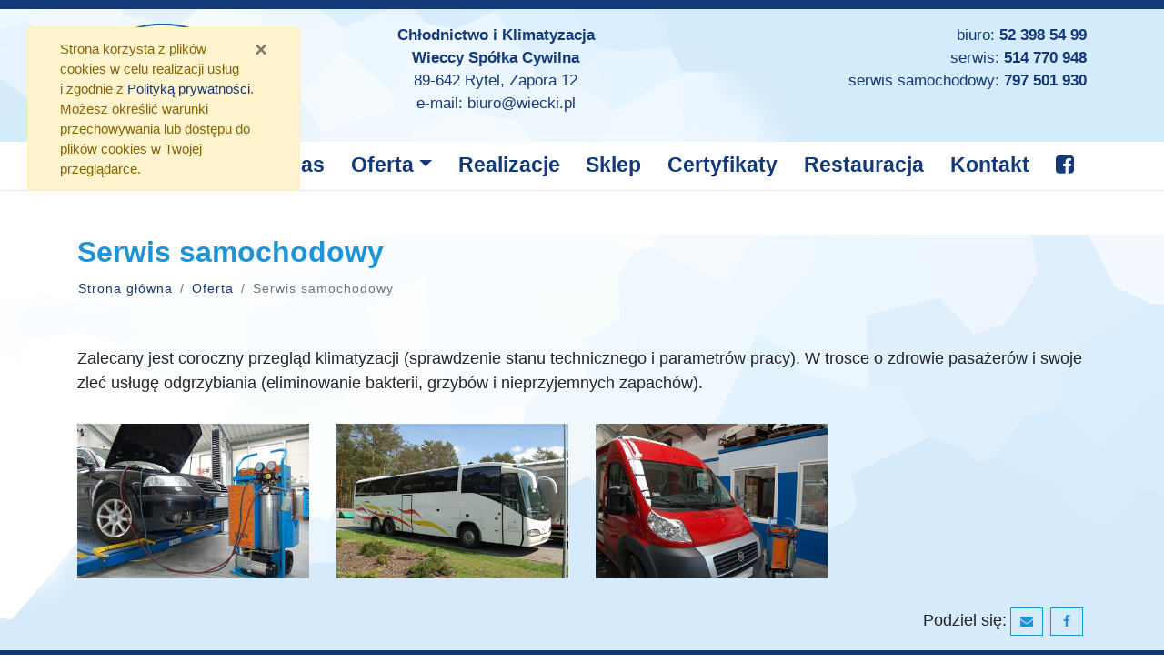

--- FILE ---
content_type: text/html; charset=utf-8
request_url: https://wiecki.pl/pl/page/oferta/serwis-samochodowy.html
body_size: 4755
content:

<!DOCTYPE html>
<html lang="pl">
<head>
    <meta charset="utf-8">
    <meta http-equiv="X-UA-Compatible" content="IE=edge">
    <meta name="viewport" content="width=device-width, initial-scale=1">
    <link rel="icon" href="/favicon.ico">
    <title>Wiecki - chłodnictwo, klimatyzacja | Serwis samochodowy</title>
        <meta name="Robots" content="index, follow" />
    <meta name="revisit-after" content="3 days" />
    <meta name="keywords" content="" />
    <meta name="description" content="" />
    <meta name="page-topic" content="" />
    <link href="/Content/css/font-awesome.min.css" rel="stylesheet" />
    <link href="/Content/bundled/css?v=HUdV-Y_5gBFDIb7NP9IeENXhKX7G6S1-AZyJpo-LM1M1" rel="stylesheet"/>

    <link href="//fonts.googleapis.com/css?family=Open+Sans:300italic,400italic,600italic,700italic,400,600,700,300&amp;subset=latin,latin-ext" rel="stylesheet" type="text/css">
    <link href="/Content/css/site_custom.css?_=20220425152321" rel="stylesheet" type="text/css" />
    <!--[if lt IE 9]>
        
      <script src="https://oss.maxcdn.com/html5shiv/3.7.2/html5shiv.min.js"></script>
      <script src="https://oss.maxcdn.com/respond/1.4.2/respond.min.js"></script>
    <![endif]-->
    
    <meta property="og:title" content="Serwis samochodowy" />
    <meta property="og:type" content="website" />
        <meta property="og:image" content="http://wiecki.pl/Content/pagefoto/serwis-samochodowy-100.jpg" />
    <meta property="og:url" content="https://wiecki.pl/pl/page/oferta/serwis-samochodowy.html" />

</head>

<body role="document" class="bodylang-pl page-85 editable contrast-normal ">

    <h1 class="sr-only">WIECKI Chłodnictwo - Klimatyzacja | Serwis samochodowy</h1>


    <a href="#main-container" class="sr-only sr-only-focusable">Przejdź do zawartości strony</a>
    <a href="#menu" class="sr-only sr-only-focusable">Przejdź do menu</a>










    <div id="cookiesInfo" class="alert alert-warning alert-small small">
        <div class="container">
            <button type="button" class="close" aria-label="Zamknij" id="closeCookies"><span aria-hidden="true">&times;</span></button>
            Strona korzysta z&nbsp;plików <span lang="en">cookies</span> w&nbsp;celu realizacji usług i&nbsp;zgodnie z&nbsp;<a href="/pl/page/polityka-prywatnosci.html">Polityką prywatności</a>. Możesz określić warunki przechowywania lub dostępu do plików <span lang="en">cookies</span> w&nbsp;Twojej przeglądarce.
        </div>
    </div>


    <header>
        <div class="d-none d-lg-block top-wiecki">
            <div class="container">
                <div class="row">
                    <div class="col-3 logo-wiecki">
                        <a href="/">
                            <img src="/Content/img/logo-wiecki.png" alt="Wiecki Chłodnictwo - Klimatyzacja | logo" />
                        </a>
                    </div>

                    <div class="col-4 text-center">
                        <strong>
                            Chłodnictwo i Klimatyzacja <br />
                            Wieccy Spółka Cywilna
                        </strong>
                        <br />
                        89-642 Rytel, Zapora 12<br />
                        e-mail: <a href="mailto:biuro@wiecki.pl">biuro@wiecki.pl</a>
                    </div>

                    <div class="col-5 text-right">
                        <span class="text-lg-right">biuro: </span> <b class="text-lg-left_">52 398 54 99</b><br />
                        <span class="text-lg-right">serwis: </span> <b class="text-lg-left_">514 770 948</b><br />
                        <span class="text-lg-right">serwis samochodowy: </span> <b class="text-lg-left_">797 501 930</b>
                    </div>
                </div>
            </div>
        </div>

        <nav class="navbar navbar-expand-lg navbar-light bg-white navbar-wiecki">
            <div class="container" id="menu">
                <a class="navbar-brand d-lg-none" href="/">WIECCY <span class="d-none d-sm-inline-block">chłodnictwo, klimatyzacja</span></a>

                <button class="navbar-toggler" type="button" data-toggle="collapse" data-target="#navbarCollapse" aria-controls="navbarCollapse" aria-expanded="false" aria-label="Nawigacja">
                    <i class="fa fa-2x fa-align-justify"></i>
                </button>

                <div class="collapse navbar-collapse items" id="navbarCollapse">
                    <ul class="navbar-nav white ml-auto">
    <li class="nav-item home"><a class="nav-link" href="/pl" title="Strona gł&#243;wna" style="color:#000000"><i class="fa fa-home"></i>  <span class="pageTitle"> Strona gł&#243;wna</span></a></li>
    <li class="nav-item"><a class="nav-link" href="/pl/page/o-nas.html" title="O nas" style="color:#000000"> <span class="pageTitle">O nas</span></a></li>
    <li class="nav-item dropdown">
        <a href="/pl/page/oferta.html" class="nav-link dropdown-toggle" data-toggle="dropdown" style="color:#000000"> <span class="pageTitle">Oferta</span><span class="caret"></span></a>
        <ul class="dropdown-menu bg-light" role="menu">
    <li class="nav-item"><a class="nav-link" href="/pl/page/oferta/urzadzenia-gastronomiczne-i-sklepowe.html" title="Urządzenia gastronomiczne i sklepowe" style="color:#000000"> <span class="pageTitle">Urządzenia gastronomiczne i sklepowe</span></a></li>
    <li class="nav-item"><a class="nav-link" href="/pl/page/oferta/chlodnictwo-stacjonarne.html" title="Chłodnictwo stacjonarne" style="color:#000000"> <span class="pageTitle">Chłodnictwo stacjonarne</span></a></li>
    <li class="nav-item"><a class="nav-link" href="/pl/page/oferta/agregaty-wody-lodowej-i-wytwornice-lodu.html" title="Agregaty wody lodowej i wytwornice lodu" style="color:#000000"> <span class="pageTitle">Agregaty i wytwornice lodu</span></a></li>
    <li class="nav-item"><a class="nav-link" href="/pl/page/oferta/pompy-ciepla.html" title="Pompy ciepła" style="color:#000000"> <span class="pageTitle">Pompy ciepła</span></a></li>
    <li class="nav-item"><a class="nav-link" href="/pl/page/oferta/klimatyzacje.html" title="Klimatyzacje" style="color:#000000"> <span class="pageTitle">Klimatyzacje</span></a></li>
    <li class="nav-item"><a class="nav-link" href="/pl/page/oferta/wentylacja.html" title="Wentylacja" style="color:#000000"> <span class="pageTitle">Wentylacja</span></a></li>
    <li class="nav-item"><a class="nav-link" href="/pl/page/oferta/agregaty-do-transportu-samochodowego.html" title="Agregaty do transportu samochodowego" style="color:#000000"> <span class="pageTitle">Agregaty do transportu samochodowego</span></a></li>
    <li class="nav-item"><a class="nav-link" href="/pl/page/oferta/webasto-klimatyzacje-postojowe-i-rozbudowy-klimatyzacji.html" title="Webasto. Klimatyzacje postojowe i rozbudowy klimatyzacji" style="color:#000000"> <span class="pageTitle">Webasto. Klimatyzacje postojowe</span></a></li>
    <li class="nav-item"><a class="nav-link" href="/pl/page/oferta/zabudowy-izotermiczne.html" title="Zabudowy izotermiczne" style="color:#000000"> <span class="pageTitle">Zabudowy izotermiczne</span></a></li>
    <li class="nav-item"><a class="nav-link" href="/pl/page/oferta/serwis-samochodowy.html" title="Serwis samochodowy" style="color:#000000"> <span class="pageTitle">Serwis samochodowy</span></a></li>
    <li class="nav-item"><a class="nav-link" href="/pl/page/oferta/monitoring.html" title="Monitoring" style="color:#000000"> <span class="pageTitle">Monitoring</span></a></li>

        </ul>
    </li>
    <li class="nav-item"><a class="nav-link" href="/pl/page/realizacje.html" title="Realizacje" style="color:#000000"> <span class="pageTitle">Realizacje</span></a></li>
    <li class="nav-item"><a class="nav-link" href="/pl/page/sklep.html" title="Sklep" style="color:#000000"> <span class="pageTitle">Sklep</span></a></li>
    <li class="nav-item"><a class="nav-link" href="/pl/page/certyfikaty.html" title="Certyfikaty" style="color:#000000"> <span class="pageTitle">Certyfikaty</span></a></li>
    <li class="nav-item"><a class="nav-link" href="/pl/page/restauracja.html" title="Restauracja" style="color:#000000"> <span class="pageTitle">Restauracja</span></a></li>
    <li class="nav-item"><a class="nav-link" href="/pl/page/kontakt.html" title="Kontakt" style="color:#000000"> <span class="pageTitle">Kontakt</span></a></li>
    <li class="nav-item facebook"><a class="nav-link" href="https://www.facebook.com/wieckipl" title="Jesteśmy na Facebooku" style="color:#000000"><i class="fa fa-facebook-square"></i>  <span class="pageTitle">Jesteśmy na Facebooku</span></a></li>

                    </ul>


                </div>
            </div>
        </nav>

    </header>

    <main role="main">
        <div id="main-container">
            
<div class="container">

    <h2 class="page-header">Serwis samochodowy</h2>

    <div class="row">

<nav aria-label="Ścieżka strony">
    <ol class="breadcrumb">
        <li class="breadcrumb-item"><a href="/">Strona gł&#243;wna</a></li>
        <li class="breadcrumb-item"><a href="/pl/page/oferta.html" title="Oferta">Oferta</a></li><li class="breadcrumb-item active">Serwis samochodowy</li>
    </ol>
</nav>
    </div>



</div>

<div class="container">
    <div class="row">

        <div class="page-body panel-index col-12 col-md-12">
                <p>Zalecany jest coroczny przegląd klimatyzacji (sprawdzenie stanu technicznego i parametrów pracy). W trosce o zdrowie pasażerów i swoje zleć usługę odgrzybiania (eliminowanie bakterii, grzybów i nieprzyjemnych zapachów).</p>


    <div class="row gallery mb-3">
            <div class="col-12 col-sm-6 col-md-3 my-3">
                <a href="/Content/pagefoto/serwis-samochodowy-100.jpg" class="" rel="group" title="Serwis samochodowy">
                    <img src="/Content/pagefoto/thumbs/serwis-samochodowy-100.jpg" alt="Serwis samochodowy" class="img-fluid">
                </a>
            </div>
            <div class="col-12 col-sm-6 col-md-3 my-3">
                <a href="/Content/pagefoto/serwis-samochodowy-101.jpg" class="" rel="group" title="Serwis samochodowy">
                    <img src="/Content/pagefoto/thumbs/serwis-samochodowy-101.jpg" alt="Serwis samochodowy" class="img-fluid">
                </a>
            </div>
            <div class="col-12 col-sm-6 col-md-3 my-3">
                <a href="/Content/pagefoto/serwis-samochodowy-102.jpg" class="" rel="group" title="Serwis samochodowy">
                    <img src="/Content/pagefoto/thumbs/serwis-samochodowy-102.jpg" alt="Serwis samochodowy" class="img-fluid">
                </a>
            </div>
    </div>



        </div>

<div class="col-12 mb-3 sharebox">
    <ul class="nav  justify-content-end" id="sharebox">
        <li class="nav-item"><span>Podziel się:</span></li>
        <li class="nav-item email mx-1"><a class="btn btn-sm btn-outline-secondary mailshare" href="mailto:?subject=Polecam Ci adres&amp;body=https://wiecki.pl/pl/page/oferta/serwis-samochodowy.html"><i class="fa fa-envelope fa-fw"></i><span class="sr-only">Wyślij email do znajomego</span></a></li>
        <li class="nav-item facebook mx-1"><a class="btn btn-sm btn-outline-secondary fbshare" href="http://facebook.com/sharer.php?u=https://wiecki.pl/pl/page/oferta/serwis-samochodowy.html" target="_blank"><i class="fa fa-facebook fa-fw"></i><span class="sr-only">Udostępnij na Facebook</span></a></li>
    </ul>
</div>


    </div>
</div>


        </div>
    </main>

    <footer class="text-center">





    <div class="big-box structure">
                <div  class="bg-neavy text-white py-5">
    <div class="row structure-row ">
                    <div  class="structure-panel col-lg-12 col-sm-12 col-12 bg-neavy">
        

            <div></div>




                <div  class="">
    <div class="row structure-row ge-content ge-content-type-tinymce">
    </div>
</div>

                <div  class="">
    <div class="row structure-row ">
                    <div  class="structure-panel col-lg-12 col-sm-12 col-12 container">
        

            <div></div>




                <div  class="">
    <div class="row structure-row ge-content ge-content-type-tinymce">
    </div>
</div>

                <div  class="">
    <div class="row structure-row ">
                    <div  class="structure-panel col-lg-4 col-sm-12 col-12 text-center text-md-left h6">
        

            <div></div>




                        <p><strong>Chłodnictwo i Klimatyzacja <br>Wieccy Spółka Cywilna</strong></p>
<address style="font-size: 0.9rem;">89-642 Rytel, Zapora 12<br><span class="text-nowrap">e-mail: <a href="mailto:biuro@wiecki.pl" class="text-white">biuro@wiecki.pl</a></span>&nbsp;</address>

    </div>

                    <div  class="structure-panel col-lg-4 col-sm-6 col-12">
        

            <div></div>




                        <p style="text-align: center; font-size: 0.9rem;"><a href="/Content/pub/owsup.pdf" class="text-white">Ogólne warunki świadczenia usług dla przedsiębiorców &#91;pdf&#93;</a></p>
<p style="text-align: center; font-size: 0.9rem;"><a href="/Content/pub/rodo_wieccy.pdf" class="text-white">Obowiązek informacyjny RODO &#91;pdf&#93;</a></p>
<p style="text-align: center;"><a href="http://www.rzetelnafirma.pl/ZW06L7GH/1" target="_blank" rel="noopener"><img src="/Content/img/rf.jpg" width="120" caption="false" alt="Rzetelna Firma" /></a></p>

    </div>

                    <div  class="structure-panel col-lg-4 col-sm-6 col-12 text-center text-md-right">
        

            <div></div>




                        <p style="text-align: right; font-size: 0.9rem;"><a href="/pl/page/polityka-prywatnosci.html" class="text-white">Polityka prywatności</a></p>
<p style="text-align: right; font-size: 0.9rem;"><a href="https://www.infocity.pl/" target="_blank" class="infocity" rel="noopener">INFOCITY 2022</a></p>

    </div>

    </div>
</div>

    </div>

    </div>
</div>

    </div>

    </div>
</div>

    </div>
    </footer>



    <span class="totop"><a href="#"><i class="fa fa-angle-up" aria-hidden="true"></i><span class="sr-only">Powrót na początek strony</span></a></span>
    <script src="/Content/bundled/jquery?v=0PSxSATRfwmC3UKqb4XzgT664Vc1CmfXKc6x8JRqw0o1"></script>
<script src="/Content/bundled/bootstrap?v=S_Ff_bcve1WRtlMm4lcqCi7bDNYV0TmTRE0TYRD9EFw1"></script>

    <script src="/Scripts/jquery.magnific-popup.min.js"></script>
    <script src="/Scripts/jquery.form.min.js"></script>
    <script src="/Scripts/validate/jquery.validate.min.js"></script>
    <script src="/Scripts/validate/localization/messages_pl.min.js"></script>
        <script src="/Scripts/script-bundle.min.js?_=30827226573"></script>
    
</body>
</html>


--- FILE ---
content_type: text/css
request_url: https://wiecki.pl/Content/css/site_custom.css?_=20220425152321
body_size: 541
content:
/* wiecki 2022-04-25 */
.oferta-linki a {
    color: rgb(255 255 255 / 75%) !important;
}
.oferta-linki a:hover {
    color: rgb(255 255 255 / 100%) !important;
}
.cyfry {
    font-family: 'Titillium Web', sans-serif;
}
body.certyfikaty .gallery img {
    border: 10px solid #dfeffc;
}
body.main-page .btn.btn-primary {
    border-radius: 50px;
    padding: 9px 45px;
}
.sp-mo-se p {
    margin: 0 !important;
}
.sp-mo-se span {
    display: inline-block;
    padding: 5px 40px;
    font-size: 1.6rem;
    text-align: center;
    letter-spacing: 2px;
    }

.sp-mo-se span img {
    display: block;
    margin: 20px auto;
    border: 3px solid rgb(255 255 255 / 50%);
    background-color: rgb(19 57 120 / 40%);
    padding: 15px;
    border-radius: 50%;
    width: 80px;
}

--- FILE ---
content_type: application/javascript
request_url: https://wiecki.pl/Scripts/script-bundle.min.js?_=30827226573
body_size: 5832
content:

﻿setCookie=function(c_name,value,exdays,path){if(path==null)
path="";var exdate=new Date();exdate.setDate(exdate.getDate()+exdays);var c_value=escape(value)+((exdays==null)?"":"; expires="+exdate.toUTCString())+"; path=/"+path;document.cookie=c_name+"="+c_value;}
getCookie=function(c_name){var i,x,y,ARRcookies=document.cookie.split(";");for(i=0;i<ARRcookies.length;i++){x=ARRcookies[i].substr(0,ARRcookies[i].indexOf("="));y=ARRcookies[i].substr(ARRcookies[i].indexOf("=")+1);x=x.replace(/^\s+|\s+$/g,"");if(x==c_name){return unescape(y);}}}
log=function(text){if(typeof useDebugLog!=='undefined'&&useDebugLog&&window.console)window.console.log(text);}
url=function(method,data){var result=method;if(data){var qs=$.param(data);if(qs!="")
result+="?"+qs;}
return result;}
getjson=function(url,data,callbackfunc,setcache){if(data==null)
data={};data.js=true;$.ajax({type:"GET",url:url,data:data,cache:setcache==null?true:setcache,dataType:"json",traditional:true,success:function(data){if($.isFunction(callbackfunc))
callbackfunc(data);},error:function(jqXHR,textStatus,errorThrown){SaveErrInfo(textStatus);return null;}});};postjson=function(url,data,callbackfunc,setcache){if(data==null)
data={};data.js=true;$.ajax({type:"POST",url:url,data:data,cache:setcache==true?false:setcache,dataType:"json",traditional:true,async:true,success:function(data){if($.isFunction(callbackfunc))
callbackfunc(data);},error:function(jqXHR,textStatus,errorThrown){SaveErrInfo(textStatus);return null;}});};SaveInfo=function(status,body,timeout){if(status=='ok')
status='success';else if(status=='error')
status='danger';var html='<div class="alert alert-'+status+'">';html+=body;html+='</div>';SavePurr(html);}
SaveOkInfo=function(body,timeout){var html='<div class="alert alert-success">';html+=body;html+='</div>';SavePurr(html);}
SaveErrInfo=function(body,timeout){var html='<div class="alert alert-danger">';html+='<h5 class="text-danger">Błąd</h5>';html+=body;html+='</div>';SavePurr(html,30000);}
SavePurr=function(html,timeout=10000){$(html).purr({fadeInSpeed:200,fadeOutSpeed:200,removeTimer:timeout});}
initCalendarEvents=function(selector){var $container=$(selector);$container.find('.cal-hasevents a').popover({trigger:'manual',placement:'top',html:true,content:function(){return $(this).parent().children('.cal-events').html();}}).on("mouseenter",function(){var _this=this;$(this).popover("show");$(this).siblings(".popover").on("mouseleave",function(){$(_this).popover('hide');});}).on("mouseleave",function(){var _this=this;setTimeout(function(){if(!$(".popover:hover").length){$(_this).popover("hide")}},100);});$('.cal-calendar .cal-month-change').click(function(e){e.preventDefault();var $this=$(this);loadURL($this.data('url'),$container,function(){initCalendarEvents(selector);});});}
loadURL=function(url,container,callback){if(!container)
container=$('#content');var loaded=false;$.ajax({type:"GET",url:url,dataType:'html',cache:true,beforeSend:function(){if($.navAsAjax&&$(".google_maps")[0]&&(container[0]==$("#content")[0])){var collection=$(".google_maps"),i=0;collection.each(function(){i++;var divDealerMap=document.getElementById(this.id);if(i==collection.length+1){}else{if(divDealerMap)divDealerMap.parentNode.removeChild(divDealerMap);}});};if($.navAsAjax&&$.fn.dataTable&&$('.dataTables_wrapper')[0]&&(container[0]==$("#content")[0])){var tables=$.fn.dataTable.fnTables(true);$(tables).each(function(){$(this).dataTable().fnDestroy();});}
if($.navAsAjax&&$.intervalArr.length>0&&(container[0]==$("#content")[0])){while($.intervalArr.length>0)
clearInterval($.intervalArr.pop());}
window.setTimeout(function(){if(!loaded){container.html('<h2 class="ajax-loading-animation padding-10"><i class="fa fa-cog fa-spin"></i> Trwa ładowanie...</h2>');}},500);container.data('loadingurl',url);container.data('loadingurl',url);if(container[0]==$("#content")[0]){$("html").animate({scrollTop:0},"fast");}},success:function(data){loaded=true;if(container.data('loadingurl')==url){if(loadURL.fade){container.css({opacity:'0.0'}).html(data).delay(50).animate({opacity:'1.0'},300);}
else{container.html(data);}
if($.isFunction(callback)){callback(container);}}},error:function(xhr,ajaxOptions,thrownError){loaded=true;if(container.data('loadingurl')==url){switch(xhr.status){case 403:var returnUrl=encodeURIComponent(window.location.pathname+window.location.search+window.location.hash);container.html('<h4 style="margin-top:10px; display:block; text-align:left"><i class="fa fa-warning txt-color-orangeDark"></i> Niestety nie posiadasz wystarczających uprawnień. Spróbuj zalogować się jeszcze raz.</h4><script>setTimeout(function(){window.location="/Account/Login?ReturnUrl='+returnUrl+'"}, 1000);</script>');break;case 404:container.load('/ajaxError404.html');break;case 500:container.load('/ajaxError500.html',function(){if(location.href.indexOf("localhost")){var $text=$("<div>"+xhr.responseText+"</div>");html=$text.html();container.find("#errordetails").html(html).css("background-color","white").css("border","1px black dotted").css("margin","10px").css("padding","5px").css("overflow-x","scroll");}});break;default:container.html('<h4 style="margin-top:10px; display:block; text-align:left"><i class="fa fa-warning txt-color-orangeDark"></i> Nieznany błąd.</h4>');}}},async:true});}
loadURL.fade=false;(function($){$.fn.colorSelector=function(options){var settings=$.extend({colors:["","bblack","bgray","bsilver","bblue","blightblue","bviolet","bgreen","bred","borange"],defaultColor:"",hideInput:true},options);this.each(function(){var $this=$(this);if(settings.hideInput){$this.hide();}
var thisValue=$this.val();var html="<div>";for(var i=0;i<settings.colors.length;i++)
{var cssClass=settings.colors[i];if(!cssClass)
cssClass="btransparent";if(settings.colors[i]==thisValue)
cssClass+=" active";html+='<span class="bcolorpick '+cssClass+'" data-style="'+settings.colors[i]+'"><i class="fa fa-check"></i></span>';}
html+="</div>";var $html=$(html);$this.after($html);$html.find('.bcolorpick').click(function(e){e.preventDefault();var $selection=$(this);$this.val($selection.data('style')).change();});$this.change(function(){$html.find('.active').removeClass('active');$html.find('[data-style="'+$(this).val()+'"]').addClass('active');});});return this;};}(jQuery));﻿function infocityCookieInfo(){this.cookieDestination="";this.cookieInfo="";this.createCookie=function(name,value,days){var expires="";if(days){var date=new Date();date.setTime(date.getTime()+(days*24*60*60*1000));var expires="; expires="+date.toGMTString();}
document.cookie=name+"="+value+expires+"; path=/;";}
this.readCookie=function(name){var nameEQ=name+"=";var ca=document.cookie.split(';');for(var i=0;i<ca.length;i++){var c=ca[i];while(c.charAt(0)==' ')c=c.substring(1,c.length);if(c.indexOf(nameEQ)==0)return c.substring(nameEQ.length,c.length);}
return null;}
this.eraseCookie=function(name){createCookie(name,"",-1);}
this.DoAcceptCookies=function(){this.createCookie("accept_cookies","1",3650);var elem=document.getElementById('cookie-law-info-bar');elem.parentNode.removeChild(elem);}
this.getParameterByName=function(name){var match=RegExp('[?&]'+name+'=([^&]*)').exec(window.location.search);return match&&decodeURIComponent(match[1].replace(/\+/g,' '));}
this.Start=function(){this.accepted=this.readCookie("accept_cookies");if(this.accepted==null||this.accepted==""){var destination="http://www.infocity.pl/strona/cookies.html";if(typeof this.cookieDestination!=='undefined'){if(this.cookieDestination){if(this.cookieDestination.length>0){destination=this.cookieDestination;}}}
var content='<p>Serwis używa plików cookies, aby mógł lepiej spełniać Państwa oczekiwania.<br />Podczas korzystania z serwisu pliki te są zapisywane w pamięci urządzenia. Zapisywanie plików cookies można zablokować, zmieniając ustawienia przeglądarki. Więcej informacji w naszej <a href="'+destination+'" style="color:white; text-decoration:underline; font-weight:bold">Polityce prywatności</a>.</p>';if(typeof this.cookieInfo!=='undefined'){if(this.cookieInfo){if(this.cookieInfo.length>0){content=this.cookieInfo.replace('#url#',destination);}}}
document.write('<div id="cookie-law-info-bar" style="width:100%;padding:8px;display:block; background-color:black; color: white; font-family: Arial,Helvetica,sans-serif; position: fixed; bottom: 0px;text-align:center;border-top:2px solid red;opacity:0.7;z-index:5000;line-height:18px ">');document.write('<span id="accept-cookies" onclick="infocityCookieInfoObj.DoAcceptCookies()" style="font-size:11px;color:red;font-weight:bold;display:block;width:50px;height:20px;margin:5px 30px;cursor:pointer; float: right">X</span>');document.write('');document.write(content);document.write('<span style="clear:both"></span>');document.write('</div>');}}}
﻿
(function($){$.fn.imgLoad=function(callback){return this.each(function(){if(callback){if(this.complete||$(this).height()>0){callback.apply(this);}
else{$(this).on('load',function(){callback.apply(this);});}}});};})(jQuery);function fixHeights($container){var max=0;var thumbanils=$container.find('.thumbnail');thumbanils.each(function(index,child){var $child=$(child).height('auto');var h=$child.height();if(h>max)
max=h;});thumbanils.each(function(index,child){var $child=$(child);var h=$child.height();$child.height(max);});}
function resizeText(multiplier){if(document.body.style.fontSize==""){document.body.style.fontSize="1.0em";}
var current=parseFloat(document.body.style.fontSize)||1;console.log('current:',current);if(current<0.8&&multiplier<0||current>2&&multiplier>0){return;}
document.body.style.fontSize=current+(multiplier*0.2)+"em";}
$(document).ready(function(){$("div.OneGallery img.thumb").click(function(){var url=$(this).parents("div.OneGallery").find("a.gallery-link").attr("href");window.location=url;});var pageRel="page-"+Math.floor(Math.random()*1000+1);$('#main-container a[href="#"]:has(img)').each(function(index,elem){var $this=$(elem);$this.attr("href",$this.find("img").attr("src"));$this.magnificPopup({type:'image'});});$('div.gallery').each(function(){$(this).find("a:not(.no-fancy)").magnificPopup({type:'image',gallery:{enabled:true}});});$("#googleplus_box").hover(function(){$(this).stop(true,false).animate({left:"0px"},500);},function(){$("#googleplus_box").stop(true,false).animate({left:"-304px"},500);});$("#facebook_box.social_box_left").hover(function(){$(this).stop(true,false).animate({left:"0px"},500);},function(){$("#facebook_box.social_box_left").stop(true,false).animate({left:"-304px"},500);});$("#facebook_box.social_box_right").hover(function(){$(this).stop(true,false).animate({right:"0px"},500);},function(){$("#facebook_box.social_box_right").stop(true,false).animate({right:"-304px"},500);});setTimeout(function(){$("div.infoflash").fadeOut()},5000);$(window).scroll(function(){if($(this).scrollTop()>300){$('.totop').addClass('show');}else{$('.totop').removeClass('show');}});$(".totop a").click(function(e){e.preventDefault();$("html, body").animate({scrollTop:0},"slow");return false;});$('.fix-height').each(function(index,obj){var $this=$(obj);var imagesToLoad=$this.find('img').length;$this.find('img').imgLoad(function(){imagesToLoad--;if(imagesToLoad<=0){fixHeights($this);}});});$(window).on('resize',function(){$('.fix-height').each(function(index,obj){fixHeights($(obj));});});$('#closeCookies').click(function(){try{setCookie("close_cookies","1",9999);$('#cookiesInfo').slideUp(300,function(){$(this).remove()});}catch(e){}});$("form.strucform").validate({submitHandler:function(form){var $Form=$(form);$Form.ajaxSubmit({dataType:'json',success:function(response){var $msg=$Form.find('.form-message');$msg.hide().removeClass('alert-danger').removeClass('alert-success').addClass('alert').html(response.message);;if(response.status=='ok'){$msg.addClass('alert-success');}
else{$msg.addClass('alert-danger');}
$msg.slideDown();}});}});$('#navbarTop li.dropdown').mouseenter(function(){$(this).addClass('open');}).mouseleave(function(){$(this).removeClass('open');});$('#navbarTop li.dropdown>a').click(function(e){e.preventDefault();window.location.href=$(this).attr('href');});var responsiveTabIndex=0;$('table.table-responsive').each(function(index,element){var $table=$(element);if(!$table.attr('id'))
$table.attr('id','responsivetab-'+(responsiveTabIndex++));var tabId=$table.attr('id');var responsiveHeaders=$table.find('th');if(responsiveHeaders.length>0){var styletext="";responsiveHeaders.each(function(index,element){var headerText=$(element).text().trim().replace('\n',' ');styletext+='table#'+tabId+'.table-responsive td:nth-of-type('+(index+1)+'):before { content: "'+headerText+'"; }\n';});$('head').append('<style>@media only screen and (max-width: 760px),(min-device-width: 768px) and (max-device-width: 1024px)  {'+styletext+'}</style>');}});$('.apply-size').click(function(){var $this=$(this);if($this.data('apply-size')==='plus'){resizeText(+1)}else if($this.data('apply-size')==='minus'){resizeText(-1)}});$('.apply-contrast').click(function(){var $this=$(this);var $body=$('body');var currentBodyClasses=$body[0].classList;for(var i=0;i<currentBodyClasses.length;i++){if(currentBodyClasses[i].startsWith('contrast-')){$body.removeClass(currentBodyClasses[i]);}}
$body.addClass('contrast-'+$this.data('apply-contrast'));setCookie('default-contrast',$this.data('apply-contrast'),99999);});});